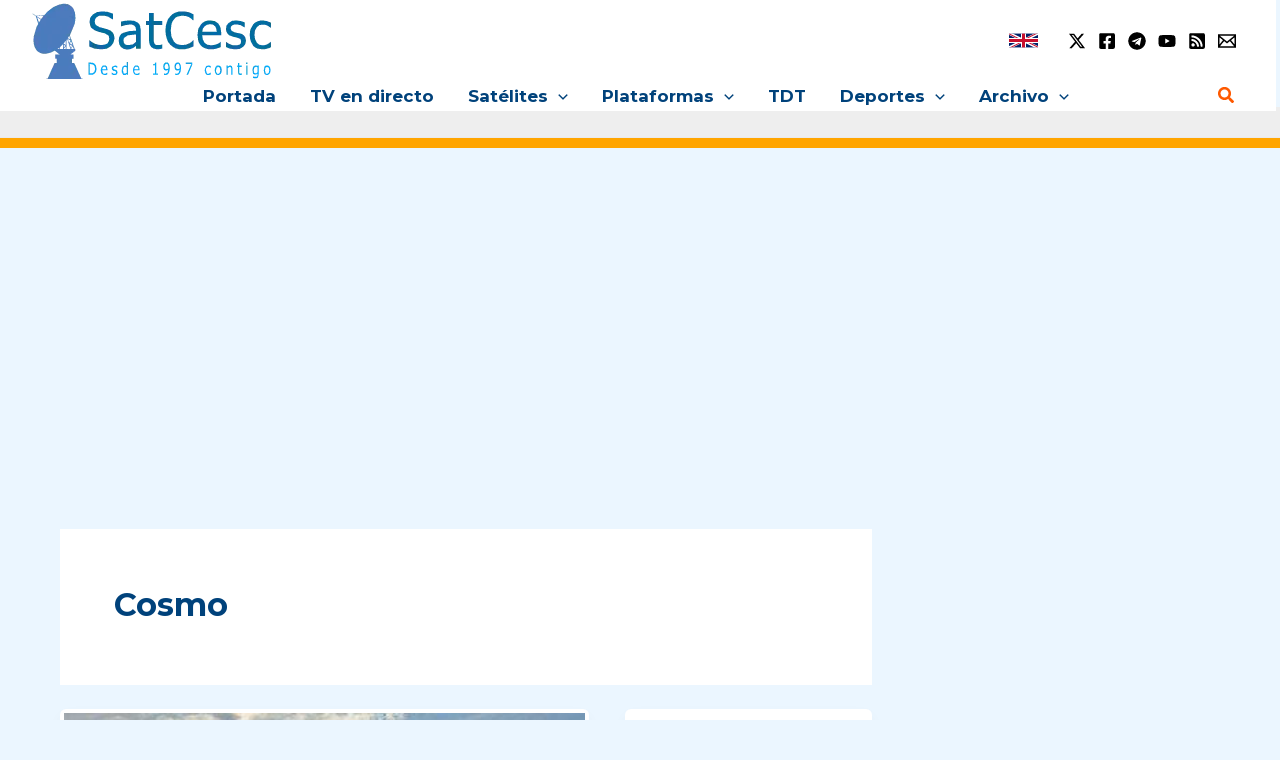

--- FILE ---
content_type: text/html; charset=utf-8
request_url: https://www.google.com/recaptcha/api2/aframe
body_size: 267
content:
<!DOCTYPE HTML><html><head><meta http-equiv="content-type" content="text/html; charset=UTF-8"></head><body><script nonce="GfXOZ0ePtlcLOS0llAEqgQ">/** Anti-fraud and anti-abuse applications only. See google.com/recaptcha */ try{var clients={'sodar':'https://pagead2.googlesyndication.com/pagead/sodar?'};window.addEventListener("message",function(a){try{if(a.source===window.parent){var b=JSON.parse(a.data);var c=clients[b['id']];if(c){var d=document.createElement('img');d.src=c+b['params']+'&rc='+(localStorage.getItem("rc::a")?sessionStorage.getItem("rc::b"):"");window.document.body.appendChild(d);sessionStorage.setItem("rc::e",parseInt(sessionStorage.getItem("rc::e")||0)+1);localStorage.setItem("rc::h",'1769387523943');}}}catch(b){}});window.parent.postMessage("_grecaptcha_ready", "*");}catch(b){}</script></body></html>

--- FILE ---
content_type: application/javascript; charset=utf-8
request_url: https://fundingchoicesmessages.google.com/f/AGSKWxW-91NLNRxunEq8PZCkfy20D9MGXVn3_ciBd7NUpNcCIc-Bk2OsoW6_Rt0vDUGMi2GYMnKYDN4cy4aiMtSyNYH39ZBVaMymZJsOWonUffA1JtBLRAbSKNUVcK6jF-D8w5yEN5g51_4PJhujomJOIVyAjonYqYOH-rXktoxnkNIVC_nbkmVis_jR00cs/_/rotatingad./bigad_/tmnadsense-/ads/exo_/ad728x.
body_size: -1287
content:
window['2c55788c-826f-4bc3-b298-036e9caf93fd'] = true;